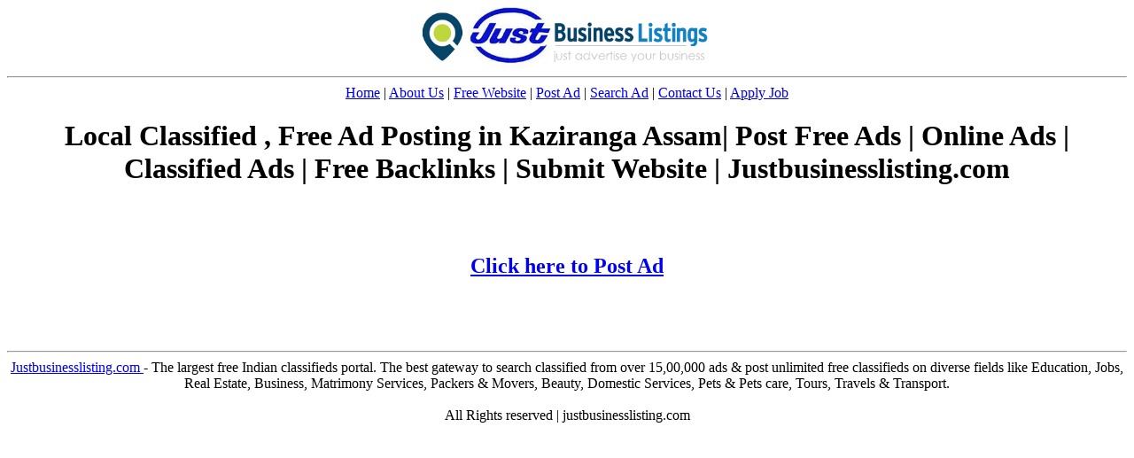

--- FILE ---
content_type: text/html
request_url: http://www.justbusinesslisting.com/Assam/Kaziranga/
body_size: 1557
content:
<html>
<head>
<script data-ad-client='ca-pub-3647125194213827' async src='https://pagead2.googlesyndication.com/pagead/js/adsbygoogle.js'></script>
<meta name='viewport' content='width=device-width, initial-scale=1.0'>
<title>
Classified Free Ad Posting in Kaziranga-Assam | Ad Posting without Registration,Local Classified,Post Free Online Ads,Classified Ads in your city,Free Backlinks,Submit Website | Justbusinesslisting.com
</title>
<meta name=keywords content=Local Classified,Post Free Ads,classified ad Posting,Free Backlinks,Free Website,Link Building,Submit Website />
<meta name=description content=Local Classified,Promote your Business,Online promotion,Post Free Ads,classified ad Posting,Free Backlinks,Free Website,Link Building />
<meta content=3 days name=revisit-after />
<meta content=index, follow name=robots /
<meta content=All name=Robots />
<script type='text/javascript' src='https://platform-api.sharethis.com/js/sharethis.js#property=59aa63847a4dc70012c1438b&product=sticky-share-buttons'></script>
</head>
<body><div style='display:none;'><img src='http://justbusinesslisting.com/post-free-ad.jpg'></div><center><img src='http://justbusinesslisting.com/logo.png' width='333' height='70'><hr><a href='http://www.justbusinesslisting.com'>Home</a> | <a href='http://www.justbusinesslisting.com/about_us.asp'>About Us</a> | <a href='http://www.justbusinesslisting.com/create_my_web.asp'>Free Website</a> | <a href='http://www.justbusinesslisting.com/Selectcategory.asp'>Post Ad</a> | <a href='http://www.justbusinesslisting.com/search.asp'>Search Ad</a> | <a href='http://www.justbusinesslisting.com/contact_us.asp'>Contact Us</a> | <a href='http://www.justbusinesslisting.com/register.asp'>Apply Job</a><h1>Local Classified , Free Ad Posting in Kaziranga Assam| Post Free Ads | Online Ads | Classified Ads | Free Backlinks | Submit Website | Justbusinesslisting.com</h1> <br><br><h2><a href=http://www.justbusinesslisting.com/selectcategory.asp>Click here to Post Ad</a></h2><br><br><br><hr><a href=http://www.justbusinesslisting.com>Justbusinesslisting.com </a> - The largest free Indian classifieds portal. The best gateway to search classified from over 15,00,000 ads & post unlimited free classifieds on diverse fields like Education, Jobs, Real Estate, Business, Matrimony Services, Packers & Movers, Beauty, Domestic Services, Pets & Pets care, Tours, Travels & Transport.<br><br>All Rights reserved | justbusinesslisting.com <br><br>
<script async src='https://pagead2.googlesyndication.com/pagead/js/adsbygoogle.js'></script>
<ins class='adsbygoogle'
style='display:block'
data-ad-client='ca-pub-3647125194213827'
data-ad-slot='5701852594'
data-ad-format='auto'
data-full-width-responsive='true'></ins>
<script>(adsbygoogle = window.adsbygoogle || []).push({}); </script>
<hr><a href='http://www.tempotravellerinncr.in' target='_blank'><b>Tempo traveller in Gurgaon</a></b>|<a href='http://tempotravellerinncr.in/Tempo-traveller-in-Noida.htm' target='_blank'><b>Tempo traveller in Noida</b></a>|<a href='http://www.tempotravellerindia.in/Tempo-Traveller-in-Ghaziabad.htm' target='_blank'><b>Tempo traveller in Ghaziabad</b></a>|<a href='http://www.tempotravellerindia.in/Tempo-Traveller-in-Faridabad.htm' target='_blank'><b>Tempo traveller in Faridabad</b></a>|<a href='http://www.tempotravellerinncr.in/rates.asp' target='_blank'><b>Tempo traveller in Delhi</b></a>
<hr><a href='http://www.tempotravellerrentalgurgaon.com/' target='_blank'><b>Tempo traveller rental Gurgaon</a></b>|<a href='http://www.tempotravellerindia.in/Tempo-traveller-in-noida.htm' target='_blank'><b>Tempo traveller rental Noida</b></a>|<a href='http://www.tempotravellerindia.in/Tempo-Traveller-in-gurgaon.htm' target='_blank'><b>Tempo traveller rent in Gurgaon</b></a>|<a href='http://jblads.com/tempo-traveller-in-faridabad/' target='_blank'><b>Tempo traveller rental Faridabad</b></a>|<a href='http://www.tempotravellerindia.in/Tempo-traveller-in-delhi.htm' target='_blank'><b>Tempo traveller rent in Delhi</b></a>
</body></html>


--- FILE ---
content_type: text/html; charset=utf-8
request_url: https://www.google.com/recaptcha/api2/aframe
body_size: 268
content:
<!DOCTYPE HTML><html><head><meta http-equiv="content-type" content="text/html; charset=UTF-8"></head><body><script nonce="SGDQu9oL-b8UG757SuykUA">/** Anti-fraud and anti-abuse applications only. See google.com/recaptcha */ try{var clients={'sodar':'https://pagead2.googlesyndication.com/pagead/sodar?'};window.addEventListener("message",function(a){try{if(a.source===window.parent){var b=JSON.parse(a.data);var c=clients[b['id']];if(c){var d=document.createElement('img');d.src=c+b['params']+'&rc='+(localStorage.getItem("rc::a")?sessionStorage.getItem("rc::b"):"");window.document.body.appendChild(d);sessionStorage.setItem("rc::e",parseInt(sessionStorage.getItem("rc::e")||0)+1);localStorage.setItem("rc::h",'1768994470922');}}}catch(b){}});window.parent.postMessage("_grecaptcha_ready", "*");}catch(b){}</script></body></html>